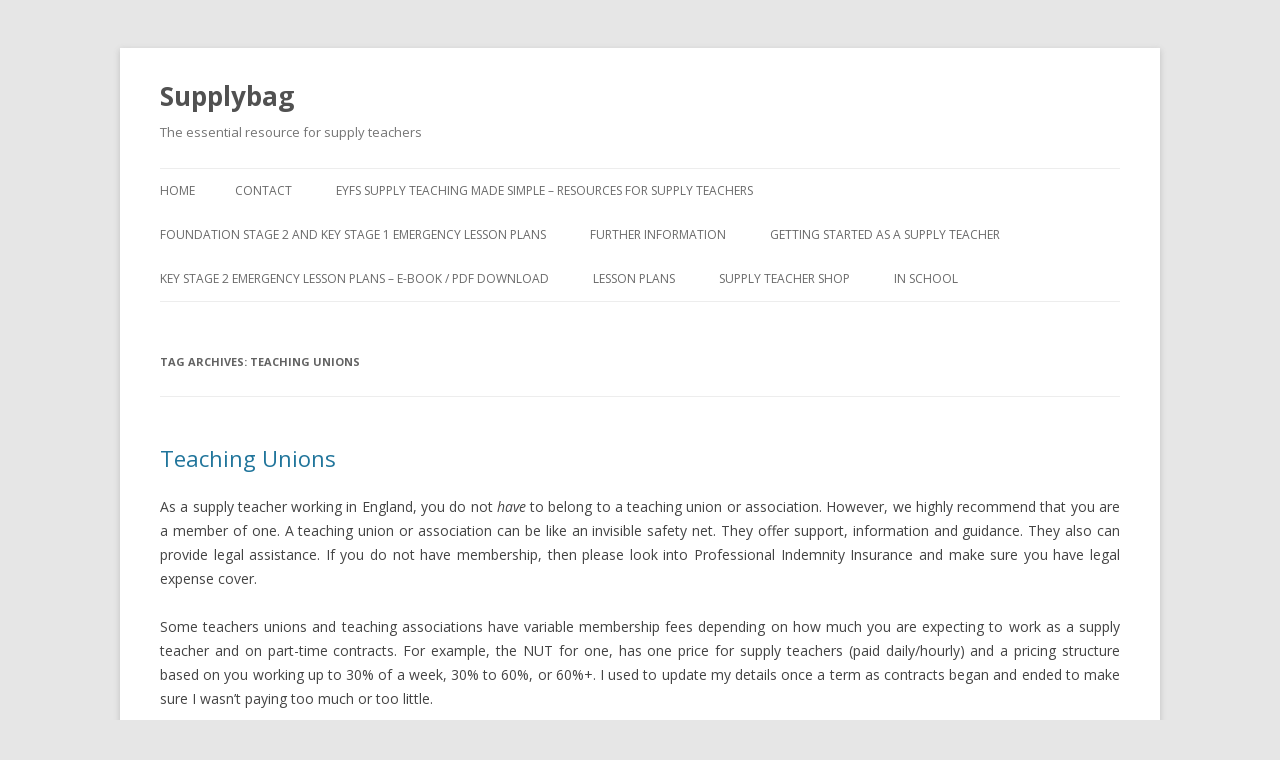

--- FILE ---
content_type: text/html; charset=UTF-8
request_url: https://supplybag.co.uk/tag/teaching-unions/
body_size: 4904
content:
<!DOCTYPE html>
<!--[if IE 7]>
<html class="ie ie7" lang="en-US">
<![endif]-->
<!--[if IE 8]>
<html class="ie ie8" lang="en-US">
<![endif]-->
<!--[if !(IE 7) & !(IE 8)]><!-->
<html lang="en-US">
<!--<![endif]-->
<head>
<meta charset="UTF-8" />
<meta name="viewport" content="width=device-width" />
<title>teaching unions | Supplybag</title>
<link rel="profile" href="http://gmpg.org/xfn/11" />
<link rel="pingback" href="https://supplybag.co.uk/xmlrpc.php" />
<!--[if lt IE 9]>
<script src="https://supplybag.co.uk/wp-content/themes/twentytwelve/js/html5.js" type="text/javascript"></script>
<![endif]-->
<link rel='dns-prefetch' href='//fonts.googleapis.com' />
<link rel='dns-prefetch' href='//s.w.org' />
<link href='https://fonts.gstatic.com' crossorigin rel='preconnect' />
<link rel="alternate" type="application/rss+xml" title="Supplybag &raquo; Feed" href="https://supplybag.co.uk/feed/" />
<link rel="alternate" type="application/rss+xml" title="Supplybag &raquo; Comments Feed" href="https://supplybag.co.uk/comments/feed/" />
<link rel="alternate" type="application/rss+xml" title="Supplybag &raquo; teaching unions Tag Feed" href="https://supplybag.co.uk/tag/teaching-unions/feed/" />
		<script type="text/javascript">
			window._wpemojiSettings = {"baseUrl":"https:\/\/s.w.org\/images\/core\/emoji\/2.2.1\/72x72\/","ext":".png","svgUrl":"https:\/\/s.w.org\/images\/core\/emoji\/2.2.1\/svg\/","svgExt":".svg","source":{"concatemoji":"https:\/\/supplybag.co.uk\/wp-includes\/js\/wp-emoji-release.min.js?ver=4.7.29"}};
			!function(t,a,e){var r,n,i,o=a.createElement("canvas"),l=o.getContext&&o.getContext("2d");function c(t){var e=a.createElement("script");e.src=t,e.defer=e.type="text/javascript",a.getElementsByTagName("head")[0].appendChild(e)}for(i=Array("flag","emoji4"),e.supports={everything:!0,everythingExceptFlag:!0},n=0;n<i.length;n++)e.supports[i[n]]=function(t){var e,a=String.fromCharCode;if(!l||!l.fillText)return!1;switch(l.clearRect(0,0,o.width,o.height),l.textBaseline="top",l.font="600 32px Arial",t){case"flag":return(l.fillText(a(55356,56826,55356,56819),0,0),o.toDataURL().length<3e3)?!1:(l.clearRect(0,0,o.width,o.height),l.fillText(a(55356,57331,65039,8205,55356,57096),0,0),e=o.toDataURL(),l.clearRect(0,0,o.width,o.height),l.fillText(a(55356,57331,55356,57096),0,0),e!==o.toDataURL());case"emoji4":return l.fillText(a(55357,56425,55356,57341,8205,55357,56507),0,0),e=o.toDataURL(),l.clearRect(0,0,o.width,o.height),l.fillText(a(55357,56425,55356,57341,55357,56507),0,0),e!==o.toDataURL()}return!1}(i[n]),e.supports.everything=e.supports.everything&&e.supports[i[n]],"flag"!==i[n]&&(e.supports.everythingExceptFlag=e.supports.everythingExceptFlag&&e.supports[i[n]]);e.supports.everythingExceptFlag=e.supports.everythingExceptFlag&&!e.supports.flag,e.DOMReady=!1,e.readyCallback=function(){e.DOMReady=!0},e.supports.everything||(r=function(){e.readyCallback()},a.addEventListener?(a.addEventListener("DOMContentLoaded",r,!1),t.addEventListener("load",r,!1)):(t.attachEvent("onload",r),a.attachEvent("onreadystatechange",function(){"complete"===a.readyState&&e.readyCallback()})),(r=e.source||{}).concatemoji?c(r.concatemoji):r.wpemoji&&r.twemoji&&(c(r.twemoji),c(r.wpemoji)))}(window,document,window._wpemojiSettings);
		</script>
		<style type="text/css">
img.wp-smiley,
img.emoji {
	display: inline !important;
	border: none !important;
	box-shadow: none !important;
	height: 1em !important;
	width: 1em !important;
	margin: 0 .07em !important;
	vertical-align: -0.1em !important;
	background: none !important;
	padding: 0 !important;
}
</style>
<link rel='stylesheet' id='twentytwelve-fonts-css'  href='https://fonts.googleapis.com/css?family=Open+Sans:400italic,700italic,400,700&#038;subset=latin,latin-ext' type='text/css' media='all' />
<link rel='stylesheet' id='twentytwelve-style-css'  href='https://supplybag.co.uk/wp-content/themes/twentytwelve/style.css?ver=4.7.29' type='text/css' media='all' />
<!--[if lt IE 9]>
<link rel='stylesheet' id='twentytwelve-ie-css'  href='https://supplybag.co.uk/wp-content/themes/twentytwelve/css/ie.css?ver=20121010' type='text/css' media='all' />
<![endif]-->
<script type='text/javascript' src='https://supplybag.co.uk/wp-includes/js/jquery/jquery.js?ver=1.12.4'></script>
<script type='text/javascript' src='https://supplybag.co.uk/wp-includes/js/jquery/jquery-migrate.min.js?ver=1.4.1'></script>
<link rel='https://api.w.org/' href='https://supplybag.co.uk/wp-json/' />
<link rel="EditURI" type="application/rsd+xml" title="RSD" href="https://supplybag.co.uk/xmlrpc.php?rsd" />
<link rel="wlwmanifest" type="application/wlwmanifest+xml" href="https://supplybag.co.uk/wp-includes/wlwmanifest.xml" /> 
<meta name="generator" content="WordPress 4.7.29" />
</head>

<body class="archive tag tag-teaching-unions tag-117 full-width custom-font-enabled">
<div id="page" class="hfeed site">
	<header id="masthead" class="site-header" role="banner">
		<hgroup>
			<h1 class="site-title"><a href="https://supplybag.co.uk/" title="Supplybag" rel="home">Supplybag</a></h1>
			<h2 class="site-description">The essential resource for supply teachers</h2>
		</hgroup>

		<nav id="site-navigation" class="main-navigation" role="navigation">
			<button class="menu-toggle">Menu</button>
			<a class="assistive-text" href="#content" title="Skip to content">Skip to content</a>
			<div class="nav-menu"><ul>
<li ><a href="https://supplybag.co.uk/">Home</a></li><li class="page_item page-item-263"><a href="https://supplybag.co.uk/contact/">Contact</a></li>
<li class="page_item page-item-2778"><a href="https://supplybag.co.uk/eyfs-supply-teaching-made-simple-book-supply-teachers/">EYFS Supply Teaching Made Simple &#8211; Resources for Supply Teachers</a></li>
<li class="page_item page-item-2654"><a href="https://supplybag.co.uk/foundation-stage-2-and-key-stage-one-emergency-lesson-plans-download-pdf-or-e-book/">Foundation Stage 2 and Key Stage 1 Emergency Lesson Plans</a></li>
<li class="page_item page-item-9097"><a href="https://supplybag.co.uk/information-for-supply-teachers/">Further Information</a></li>
<li class="page_item page-item-82"><a href="https://supplybag.co.uk/getting-started-supply-teacher/">Getting Started As A Supply Teacher</a></li>
<li class="page_item page-item-2107"><a href="https://supplybag.co.uk/emergency-lesson-plans-electronic-pdf-download/">Key Stage 2 Emergency Lesson Plans &#8211; E-Book / PDF Download</a></li>
<li class="page_item page-item-1777"><a href="https://supplybag.co.uk/emergency-lesson-plans/">Lesson Plans</a></li>
<li class="page_item page-item-1054"><a href="https://supplybag.co.uk/supply-teacher-books-resources-shop/">Supply Teacher Shop</a></li>
<li class="page_item page-item-118"><a href="https://supplybag.co.uk/in-school/">In School</a></li>
</ul></div>
		</nav><!-- #site-navigation -->

			</header><!-- #masthead -->

	<div id="main" class="wrapper">
	<section id="primary" class="site-content">
		<div id="content" role="main">

					<header class="archive-header">
				<h1 class="archive-title">Tag Archives: <span>teaching unions</span></h1>

						</header><!-- .archive-header -->

			
	<article id="post-164" class="post-164 post type-post status-publish format-standard hentry category-featured-articles-for-supply-teachers tag-best-teaching-unions-for-supply-teachers tag-information-on-teaching-unions tag-should-a-supply-teacher-join-a-teaching-union tag-teacher-unions tag-teaching-unions">
				<header class="entry-header">
			
						<h1 class="entry-title">
				<a href="https://supplybag.co.uk/teaching-unions-supply-teachers/" rel="bookmark">Teaching Unions</a>
			</h1>
								</header><!-- .entry-header -->

				<div class="entry-content">
			<p style="text-align: justify;">As a supply teacher working in England, you do not <em>have</em> to belong to a teaching union or association. However, we highly recommend that you are a member of one. A teaching union or association can be like an invisible safety net. They offer support, information and guidance. They also can provide legal assistance. If you do not have membership, then please look into Professional Indemnity Insurance and make sure you have legal expense cover.</p>
<p style="text-align: justify;">Some teachers unions and teaching associations have variable membership fees depending on how much you are expecting to work as a supply teacher and on part-time contracts. For example, the NUT for one, has one price for supply teachers (paid daily/hourly) and a pricing structure based on you working up to 30% of a week, 30% to 60%, or 60%+. I used to update my details once a term as contracts began and ended to make sure I wasn&#8217;t paying too much or too little.</p>
<p style="text-align: center;"><img class="size-large wp-image-1158 aligncenter" style="width: 350px; height: 262px; border: 0px; margin-top: 15px; margin-bottom: 15px;" title="" src="http://supplybag.co.uk/wp-content/uploads/2012/04/Pt-Teaching-Unions-1024x767.jpg" alt="Teaching Unions - Information for Supply Teachers" width="1024" height="767" /></p>
<p>Please find below links to the main Teaching Unions in the UK:</p>
<ul>
<li>Association of Teachers and Lecturers (ATL)<br />
<a title="Association of Teachers and Lecturers" href="http://www.atl.org.uk/" target="_blank" rel="noopener noreferrer">http://www.atl.org.uk</a> *News soon on the merger with the NUT</li>
<li>National Association of Schoolmasters Union of Women Teachers <a title="National Association of Schoolmasters Union of Women Teachers" href="http://www.nasuwt.org.uk/" target="_blank" rel="noopener noreferrer">http://www.nasuwt.org.uk</a></li>
<li>Voice &#8211; The Union for Education Professionals (formerly PAT) <a title="Voice the Union for Education Professionals" href="http://www.voicetheunion.org.uk/" target="_blank" rel="noopener noreferrer">http://www.voicetheunion.org.uk</a></li>
<li>Educational Institute of Scotland (EIS)<br />
<a title="Educational Institute of Scotland" href="http://www.eis.org.uk/" target="_blank" rel="noopener noreferrer">http://www.eis.org.uk</a></li>
<li>University and College Union (UCU)<br />
<a title="University and College Union" href="http://www.ucu.org.uk/" target="_blank" rel="noopener noreferrer">http://www.ucu.org.uk</a></li>
<li>Scottish Primary Teachers Association (SPTA)<br />
<a title="SPTA Union" href="http://www.sptaunion.org.uk" target="_blank" rel="noopener noreferrer">h</a><a title="SPTA Union" href="http://www.sptaunion.org.uk" target="_blank" rel="noopener noreferrer">ttp://www.sptaunion.org.uk</a></li>
</ul>
<p>Where next? There&#8217;s a great quick read here on <a href="https://supplybag.co.uk/teaching-your-own-child-sarah-cruickshank/">Teaching your own child. </a>Check out <a href="http://supplybag.co.uk/supply-teacher-books-resources-shop/">our resources area here</a> too.</p>
					</div><!-- .entry-content -->
		
		<footer class="entry-meta">
			This entry was posted in <a href="https://supplybag.co.uk/category/featured-articles-for-supply-teachers/" rel="category tag">Featured Articles</a> and tagged <a href="https://supplybag.co.uk/tag/best-teaching-unions-for-supply-teachers/" rel="tag">best teaching unions for supply teachers</a>, <a href="https://supplybag.co.uk/tag/information-on-teaching-unions/" rel="tag">information on teaching unions</a>, <a href="https://supplybag.co.uk/tag/should-a-supply-teacher-join-a-teaching-union/" rel="tag">should a supply teacher join a teaching union</a>, <a href="https://supplybag.co.uk/tag/teacher-unions/" rel="tag">teacher unions</a>, <a href="https://supplybag.co.uk/tag/teaching-unions/" rel="tag">teaching unions</a> on <a href="https://supplybag.co.uk/teaching-unions-supply-teachers/" title="11:25 am" rel="bookmark"><time class="entry-date" datetime="2012-04-09T11:25:16+00:00">April 9, 2012</time></a><span class="by-author"> by <span class="author vcard"><a class="url fn n" href="https://supplybag.co.uk/author/nutty/" title="View all posts by Sharon Wood" rel="author">Sharon Wood</a></span></span>.								</footer><!-- .entry-meta -->
	</article><!-- #post -->

		
		</div><!-- #content -->
	</section><!-- #primary -->


		</div><!-- #main .wrapper -->
	<footer id="colophon" role="contentinfo">
		<div class="site-info">
						<a href="https://wordpress.org/" title="Semantic Personal Publishing Platform">Proudly powered by WordPress</a>
		</div><!-- .site-info -->
	</footer><!-- #colophon -->
</div><!-- #page -->

<script type='text/javascript' src='https://supplybag.co.uk/wp-content/themes/twentytwelve/js/navigation.js?ver=20140711'></script>
<script type='text/javascript' src='https://supplybag.co.uk/wp-includes/js/wp-embed.min.js?ver=4.7.29'></script>
</body>
</html>